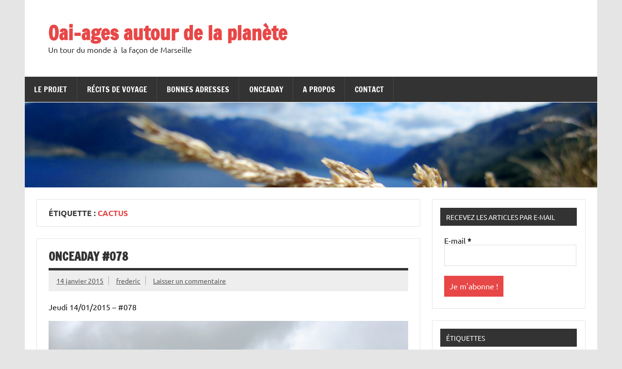

--- FILE ---
content_type: text/html; charset=UTF-8
request_url: https://tdm.webofmars.fr/tag/cactus/
body_size: 7911
content:
<!DOCTYPE html><!-- HTML 5 -->
<html lang="fr-FR">

<head>
<meta charset="UTF-8" />
<meta name="viewport" content="width=device-width, initial-scale=1">
<link rel="profile" href="https://gmpg.org/xfn/11" />
<link rel="pingback" href="https://tdm.webofmars.fr/xmlrpc.php" />

<meta name='robots' content='index, follow, max-image-preview:large, max-snippet:-1, max-video-preview:-1' />
<!-- Added by Simplest Gallery Plugin v. 4.4 BEGIN -->
<!-- SG default gallery type is: lightbox -->
<!-- Added by FancyBox without labels BEGIN -->
<!-- Lighbox module for Simplest Gallery, v. 1.1 -->
<!-- Added by FancyBox without labels END -->
<!-- Added by Simplest Gallery Plugin END -->

	<!-- This site is optimized with the Yoast SEO plugin v19.9 - https://yoast.com/wordpress/plugins/seo/ -->
	<title>Cactus Archives - Oai-ages autour de la planète</title>
	<link rel="canonical" href="https://tdm.webofmars.fr/tag/cactus/" />
	<meta property="og:locale" content="fr_FR" />
	<meta property="og:type" content="article" />
	<meta property="og:title" content="Cactus Archives - Oai-ages autour de la planète" />
	<meta property="og:url" content="https://tdm.webofmars.fr/tag/cactus/" />
	<meta property="og:site_name" content="Oai-ages autour de la planète" />
	<script type="application/ld+json" class="yoast-schema-graph">{"@context":"https://schema.org","@graph":[{"@type":"CollectionPage","@id":"https://tdm.webofmars.fr/tag/cactus/","url":"https://tdm.webofmars.fr/tag/cactus/","name":"Cactus Archives - Oai-ages autour de la planète","isPartOf":{"@id":"https://tdm.webofmars.fr/#website"},"breadcrumb":{"@id":"https://tdm.webofmars.fr/tag/cactus/#breadcrumb"},"inLanguage":"fr-FR"},{"@type":"BreadcrumbList","@id":"https://tdm.webofmars.fr/tag/cactus/#breadcrumb","itemListElement":[{"@type":"ListItem","position":1,"name":"Accueil","item":"https://tdm.webofmars.fr/"},{"@type":"ListItem","position":2,"name":"Cactus"}]},{"@type":"WebSite","@id":"https://tdm.webofmars.fr/#website","url":"https://tdm.webofmars.fr/","name":"Oai-ages autour de la planète","description":"Un tour du monde à  la façon de Marseille","potentialAction":[{"@type":"SearchAction","target":{"@type":"EntryPoint","urlTemplate":"https://tdm.webofmars.fr/?s={search_term_string}"},"query-input":"required name=search_term_string"}],"inLanguage":"fr-FR"}]}</script>
	<!-- / Yoast SEO plugin. -->


<link rel='dns-prefetch' href='//s.w.org' />
<link rel="alternate" type="application/rss+xml" title="Oai-ages autour de la planète &raquo; Flux" href="https://tdm.webofmars.fr/feed/" />
<link rel="alternate" type="application/rss+xml" title="Oai-ages autour de la planète &raquo; Flux des commentaires" href="https://tdm.webofmars.fr/comments/feed/" />
<link rel="alternate" type="application/rss+xml" title="Oai-ages autour de la planète &raquo; Flux de l’étiquette Cactus" href="https://tdm.webofmars.fr/tag/cactus/feed/" />
		<!-- This site uses the Google Analytics by ExactMetrics plugin v8.11.1 - Using Analytics tracking - https://www.exactmetrics.com/ -->
		<!-- Note: ExactMetrics is not currently configured on this site. The site owner needs to authenticate with Google Analytics in the ExactMetrics settings panel. -->
					<!-- No tracking code set -->
				<!-- / Google Analytics by ExactMetrics -->
				<script type="text/javascript">
			window._wpemojiSettings = {"baseUrl":"https:\/\/s.w.org\/images\/core\/emoji\/13.0.1\/72x72\/","ext":".png","svgUrl":"https:\/\/s.w.org\/images\/core\/emoji\/13.0.1\/svg\/","svgExt":".svg","source":{"concatemoji":"https:\/\/tdm.webofmars.fr\/wp-includes\/js\/wp-emoji-release.min.js?ver=5.7.14"}};
			!function(e,a,t){var n,r,o,i=a.createElement("canvas"),p=i.getContext&&i.getContext("2d");function s(e,t){var a=String.fromCharCode;p.clearRect(0,0,i.width,i.height),p.fillText(a.apply(this,e),0,0);e=i.toDataURL();return p.clearRect(0,0,i.width,i.height),p.fillText(a.apply(this,t),0,0),e===i.toDataURL()}function c(e){var t=a.createElement("script");t.src=e,t.defer=t.type="text/javascript",a.getElementsByTagName("head")[0].appendChild(t)}for(o=Array("flag","emoji"),t.supports={everything:!0,everythingExceptFlag:!0},r=0;r<o.length;r++)t.supports[o[r]]=function(e){if(!p||!p.fillText)return!1;switch(p.textBaseline="top",p.font="600 32px Arial",e){case"flag":return s([127987,65039,8205,9895,65039],[127987,65039,8203,9895,65039])?!1:!s([55356,56826,55356,56819],[55356,56826,8203,55356,56819])&&!s([55356,57332,56128,56423,56128,56418,56128,56421,56128,56430,56128,56423,56128,56447],[55356,57332,8203,56128,56423,8203,56128,56418,8203,56128,56421,8203,56128,56430,8203,56128,56423,8203,56128,56447]);case"emoji":return!s([55357,56424,8205,55356,57212],[55357,56424,8203,55356,57212])}return!1}(o[r]),t.supports.everything=t.supports.everything&&t.supports[o[r]],"flag"!==o[r]&&(t.supports.everythingExceptFlag=t.supports.everythingExceptFlag&&t.supports[o[r]]);t.supports.everythingExceptFlag=t.supports.everythingExceptFlag&&!t.supports.flag,t.DOMReady=!1,t.readyCallback=function(){t.DOMReady=!0},t.supports.everything||(n=function(){t.readyCallback()},a.addEventListener?(a.addEventListener("DOMContentLoaded",n,!1),e.addEventListener("load",n,!1)):(e.attachEvent("onload",n),a.attachEvent("onreadystatechange",function(){"complete"===a.readyState&&t.readyCallback()})),(n=t.source||{}).concatemoji?c(n.concatemoji):n.wpemoji&&n.twemoji&&(c(n.twemoji),c(n.wpemoji)))}(window,document,window._wpemojiSettings);
		</script>
		<style type="text/css">
img.wp-smiley,
img.emoji {
	display: inline !important;
	border: none !important;
	box-shadow: none !important;
	height: 1em !important;
	width: 1em !important;
	margin: 0 .07em !important;
	vertical-align: -0.1em !important;
	background: none !important;
	padding: 0 !important;
}
</style>
	<link rel='stylesheet' id='validate-engine-css-css'  href='https://tdm.webofmars.fr/wp-content/plugins/wysija-newsletters/css/validationEngine.jquery.css?ver=2.22' type='text/css' media='all' />
<link rel='stylesheet' id='usrStyle-css'  href='https://tdm.webofmars.fr/wp-content/plugins/universal-star-rating/css/style.css?ver=5.7.14' type='text/css' media='all' />
<link rel='stylesheet' id='plugin_css-css'  href='https://tdm.webofmars.fr/wp-content/plugins/welcome-popup/css/mystyle.css?ver=5.7.14' type='text/css' media='all' />
<link rel='stylesheet' id='dynamicnews-custom-fonts-css'  href='https://tdm.webofmars.fr/wp-content/themes/dynamic-news-lite/css/custom-fonts.css?ver=20180413' type='text/css' media='all' />
<link rel='stylesheet' id='wp-block-library-css'  href='https://tdm.webofmars.fr/wp-includes/css/dist/block-library/style.min.css?ver=5.7.14' type='text/css' media='all' />
<link rel='stylesheet' id='cptch_stylesheet-css'  href='https://tdm.webofmars.fr/wp-content/plugins/captcha-bws/css/front_end_style.css?ver=5.2.5' type='text/css' media='all' />
<link rel='stylesheet' id='dashicons-css'  href='https://tdm.webofmars.fr/wp-includes/css/dashicons.min.css?ver=5.7.14' type='text/css' media='all' />
<link rel='stylesheet' id='cptch_desktop_style-css'  href='https://tdm.webofmars.fr/wp-content/plugins/captcha-bws/css/desktop_style.css?ver=5.2.5' type='text/css' media='all' />
<link rel='stylesheet' id='cntctfrm_form_style-css'  href='https://tdm.webofmars.fr/wp-content/plugins/contact-form-plugin/css/form_style.css?ver=4.3.3' type='text/css' media='all' />
<link rel='stylesheet' id='scroll_css-css'  href='https://tdm.webofmars.fr/wp-content/plugins/welcome-popup/css/wli-scrollbar.css?ver=5.7.14' type='text/css' media='all' />
<link rel='stylesheet' id='wp-post-navigation-style-css'  href='https://tdm.webofmars.fr/wp-content/plugins/wp-post-navigation/style.css?ver=5.7.14' type='text/css' media='all' />
<link rel='stylesheet' id='dynamicnewslite-stylesheet-css'  href='https://tdm.webofmars.fr/wp-content/themes/dynamic-news-lite/style.css?ver=1.6.8' type='text/css' media='all' />
<link rel='stylesheet' id='genericons-css'  href='https://tdm.webofmars.fr/wp-content/themes/dynamic-news-lite/css/genericons/genericons.css?ver=3.4.1' type='text/css' media='all' />
<link rel='stylesheet' id='tablepress-default-css'  href='https://tdm.webofmars.fr/wp-content/plugins/tablepress/css/default.min.css?ver=1.14' type='text/css' media='all' />
<link rel='stylesheet' id='fancybox-css'  href='https://tdm.webofmars.fr/wp-content/plugins/simplest-gallery/fancybox/jquery.fancybox-1.3.4.css?ver=5.7.14' type='text/css' media='all' />
<link rel='stylesheet' id='colorbox-css'  href='https://tdm.webofmars.fr/wp-content/plugins/slideshow-gallery/views/default/css/colorbox.css?ver=1.3.19' type='text/css' media='all' />
<link rel='stylesheet' id='fontawesome-css'  href='https://tdm.webofmars.fr/wp-content/plugins/slideshow-gallery/views/default/css/fontawesome.css?ver=4.4.0' type='text/css' media='all' />
<script type='text/javascript' src='https://tdm.webofmars.fr/wp-includes/js/jquery/jquery.min.js?ver=3.5.1' id='jquery-core-js'></script>
<script type='text/javascript' src='https://tdm.webofmars.fr/wp-includes/js/jquery/jquery-migrate.min.js?ver=3.3.2' id='jquery-migrate-js'></script>
<script type='text/javascript' id='jquery_welcome_model-js-extra'>
/* <![CDATA[ */
var welcomePopup = {"popup_time":"60","close_on_esc":""};
/* ]]> */
</script>
<script type='text/javascript' src='https://tdm.webofmars.fr/wp-content/plugins/welcome-popup/js/modal.js?ver=1.0.10' id='jquery_welcome_model-js'></script>
<script type='text/javascript' src='https://tdm.webofmars.fr/wp-content/plugins/welcome-popup/js/wli-scrollbar.js?ver=5.7.14' id='wli_scroll_min_js-js'></script>
<script type='text/javascript' src='https://tdm.webofmars.fr/wp-content/plugins/welcome-popup/js/wli-scroll.js?ver=5.7.14' id='wli_scroll-js'></script>
<!--[if lt IE 9]>
<script type='text/javascript' src='https://tdm.webofmars.fr/wp-content/themes/dynamic-news-lite/js/html5shiv.min.js?ver=3.7.3' id='html5shiv-js'></script>
<![endif]-->
<script type='text/javascript' id='dynamicnewslite-jquery-navigation-js-extra'>
/* <![CDATA[ */
var dynamicnews_menu_title = {"text":"Menu"};
/* ]]> */
</script>
<script type='text/javascript' src='https://tdm.webofmars.fr/wp-content/themes/dynamic-news-lite/js/navigation.js?ver=20210324' id='dynamicnewslite-jquery-navigation-js'></script>
<script type='text/javascript' id='dynamicnewslite-jquery-sidebar-js-extra'>
/* <![CDATA[ */
var dynamicnews_sidebar_title = {"text":"Sidebar"};
/* ]]> */
</script>
<script type='text/javascript' src='https://tdm.webofmars.fr/wp-content/themes/dynamic-news-lite/js/sidebar.js?ver=20210324' id='dynamicnewslite-jquery-sidebar-js'></script>
<script type='text/javascript' src='https://tdm.webofmars.fr/wp-content/plugins/simplest-gallery/lib/jquery.mousewheel-3.0.6.pack.js?ver=3.0.6' id='jquery.mousewheel-js'></script>
<script type='text/javascript' src='https://tdm.webofmars.fr/wp-content/plugins/simplest-gallery/fancybox/jquery.fancybox-1.3.4.js?ver=1.3.4' id='fancybox-js'></script>
<script type='text/javascript' src='https://tdm.webofmars.fr/wp-content/plugins/slideshow-gallery/views/default/js/gallery.js?ver=1.0' id='slideshow-gallery-js'></script>
<script type='text/javascript' src='https://tdm.webofmars.fr/wp-content/plugins/slideshow-gallery/views/default/js/colorbox.js?ver=1.6.3' id='colorbox-js'></script>
<script type='text/javascript' src='https://tdm.webofmars.fr/wp-content/plugins/slideshow-gallery/views/default/js/jquery-ui.js?ver=5.7.14' id='jquery-ui-effects-js'></script>
<link rel="https://api.w.org/" href="https://tdm.webofmars.fr/wp-json/" /><link rel="alternate" type="application/json" href="https://tdm.webofmars.fr/wp-json/wp/v2/tags/199" /><link rel="EditURI" type="application/rsd+xml" title="RSD" href="https://tdm.webofmars.fr/xmlrpc.php?rsd" />
<link rel="wlwmanifest" type="application/wlwmanifest+xml" href="https://tdm.webofmars.fr/wp-includes/wlwmanifest.xml" /> 
<meta name="generator" content="WordPress 5.7.14" />
<script type="text/javascript">
(function($) {
	var $document = $(document);
	
	$document.ready(function() {
		if (typeof $.fn.colorbox !== 'undefined') {
			$.extend($.colorbox.settings, {
				current: "Image {current} of {total}",
			    previous: "Previous",
			    next: "Next",
			    close: "Close",
			    xhrError: "This content failed to load",
			    imgError: "This image failed to load"
			});
		}
	});
})(jQuery);
</script>		<div class="popup_bg welcome-popup-middle" style="display: none;">
			<div class="popup_block" >
				<div class="inner">
					<a href="javascript:void(0);" class="btn_close " title="près" >près</a>

											<div class="heading_block" >
							<div class="heading01" >Ne manquez plus un article !</div>
							</div>
						
					<div class="content_box ">
						<div class="content_desc">
							<div class="content_wrap" >
								<p><strong>Soyez prévenus de la publication de nouveaux articles en vous insrcivant à notre newsletter</strong></p>
<div class="widget_wysija_cont shortcode_wysija">
<div id="msg-form-wysija-shortcode69653cb799acb-1" class="wysija-msg ajax"></div>
<form id="form-wysija-shortcode69653cb799acb-1" method="post" action="#wysija" class="widget_wysija shortcode_wysija">
<p class="wysija-paragraph">
    <label>E-mail <span class="wysija-required">*</span></label></p>
<p>    	<input type="text" name="wysija[user][email]" class="wysija-input validate[required,custom[email]]" title="E-mail"  value="" /></p>
<p>    <span class="abs-req"><br />
        <input type="text" name="wysija[user][abs][email]" class="wysija-input validated[abs][email]" value="" /><br />
    </span></p>
<p><input class="wysija-submit wysija-submit-field" type="submit" value="Je m&#039;abonne !" /></p>
<p>    <input type="hidden" name="form_id" value="1" /><br />
    <input type="hidden" name="action" value="save" /><br />
    <input type="hidden" name="controller" value="subscribers" /><br />
    <input type="hidden" value="1" name="wysija-page" /></p>
<p>        <input type="hidden" name="wysija[user_list][list_ids]" value="1" /></p></form>
</div>
							</div>
						</div>
											</div>
				</div>
			</div>
		</div>
		<div id="overlay" style="display: none;"></div>
		<style type="text/css">
					.wp-post-navigation a{
					text-decoration: none;
font:bold 16px sans-serif, arial;
color: #666;
					}
				 </style><style type="text/css">.recentcomments a{display:inline !important;padding:0 !important;margin:0 !important;}</style><link rel="icon" href="https://tdm.webofmars.fr/wp-content/uploads/2019/07/favicon-32x32.ico" sizes="32x32" />
<link rel="icon" href="https://tdm.webofmars.fr/wp-content/uploads/2019/07/favicon-192x192.ico" sizes="192x192" />
<link rel="apple-touch-icon" href="https://tdm.webofmars.fr/wp-content/uploads/2019/07/favicon-180x180.ico" />
<meta name="msapplication-TileImage" content="https://tdm.webofmars.fr/wp-content/uploads/2019/07/favicon.ico" />
</head>

<body class="archive tag tag-cactus tag-199 flat-layout sliding-sidebar mobile-header-none">

<a class="skip-link screen-reader-text" href="#content">Skip to content</a>

<div id="wrapper" class="hfeed">

	<div id="topnavi-wrap">
		
	<div id="topnavi" class="container clearfix">

		
	</div>
	</div>

	<div id="header-wrap">

		<header id="header" class="container clearfix" role="banner">

			<div id="logo" class="clearfix">

								
		<p class="site-title"><a href="https://tdm.webofmars.fr/" rel="home">Oai-ages autour de la planète</a></p>

					
			<p class="site-description">Un tour du monde à  la façon de Marseille</p>

		
			</div>

			<div id="header-content" class="clearfix">
							</div>

		</header>

	</div>

	<div id="navi-wrap">
		<nav id="mainnav" class="container clearfix" role="navigation">
			<ul id="mainnav-menu" class="main-navigation-menu"><li id="menu-item-11" class="menu-item menu-item-type-post_type menu-item-object-page menu-item-has-children menu-item-11"><a href="https://tdm.webofmars.fr/le-projet/">Le projet</a>
<ul class="sub-menu">
	<li id="menu-item-14" class="menu-item menu-item-type-post_type menu-item-object-page menu-item-has-children menu-item-14"><a href="https://tdm.webofmars.fr/la-preparation/">La préparation</a>
	<ul class="sub-menu">
		<li id="menu-item-35" class="menu-item menu-item-type-post_type menu-item-object-page menu-item-35"><a href="https://tdm.webofmars.fr/?page_id=30">Les Chiffres</a></li>
		<li id="menu-item-34" class="menu-item menu-item-type-post_type menu-item-object-page menu-item-34"><a href="https://tdm.webofmars.fr/la-preparation/preparation-des-sacs/">Préparation des sacs</a></li>
	</ul>
</li>
	<li id="menu-item-19" class="menu-item menu-item-type-post_type menu-item-object-page menu-item-19"><a href="https://tdm.webofmars.fr/le-projet/notre-itineraire/">Notre itinéraire</a></li>
</ul>
</li>
<li id="menu-item-20" class="menu-item menu-item-type-taxonomy menu-item-object-category menu-item-20"><a title="test qttr titre" href="https://tdm.webofmars.fr/category/recits-de-voyage/">Récits de voyage</a></li>
<li id="menu-item-1191" class="menu-item menu-item-type-taxonomy menu-item-object-category menu-item-1191"><a href="https://tdm.webofmars.fr/category/bonnes-adresses/">Bonnes adresses</a></li>
<li id="menu-item-67" class="menu-item menu-item-type-taxonomy menu-item-object-category menu-item-67"><a href="https://tdm.webofmars.fr/category/onceaday/">OnceADay</a></li>
<li id="menu-item-25" class="menu-item menu-item-type-post_type menu-item-object-page menu-item-25"><a href="https://tdm.webofmars.fr/a-propos/">A propos</a></li>
<li id="menu-item-28" class="menu-item menu-item-type-post_type menu-item-object-page menu-item-28"><a href="https://tdm.webofmars.fr/contact/">Contact</a></li>
</ul>		</nav>
	</div>

	
			<div id="custom-header">

				
					<img src="https://tdm.webofmars.fr/wp-content/uploads/2017/10/tdm-banner.png" srcset="https://tdm.webofmars.fr/wp-content/uploads/2017/10/tdm-banner.png 1340w, https://tdm.webofmars.fr/wp-content/uploads/2017/10/tdm-banner-300x45.png 300w, https://tdm.webofmars.fr/wp-content/uploads/2017/10/tdm-banner-768x115.png 768w, https://tdm.webofmars.fr/wp-content/uploads/2017/10/tdm-banner-1024x153.png 1024w, https://tdm.webofmars.fr/wp-content/uploads/2017/10/tdm-banner-600x90.png 600w" width="1340" height="200" alt="Oai-ages autour de la planète">

				
			</div>

		

	<div id="wrap" class="container clearfix">

		<section id="content" class="primary" role="main">

			
			<header class="page-header">
				<h1 class="archive-title">Étiquette : <span>Cactus</span></h1>			</header>

					
	<article id="post-3001" class="post-3001 post type-post status-publish format-image hentry category-onceaday tag-545 tag-brume tag-cactus tag-nuages tag-onceaday-2 tag-perou tag-photographie post_format-post-format-image">
		
		<h2 class="entry-title post-title"><a href="https://tdm.webofmars.fr/2015/01/14/onceaday-078/" rel="bookmark">OnceADay #078</a></h2>		
		<div class="entry-meta postmeta clearfix"><span class="meta-date sep"><a href="https://tdm.webofmars.fr/2015/01/14/onceaday-078/" title="7 h 00 min" rel="bookmark"><time class="entry-date published updated" datetime="2015-01-14T07:00:30+01:00">14 janvier 2015</time></a></span><span class="meta-author sep"> <span class="author vcard"><a class="url fn n" href="https://tdm.webofmars.fr/author/frederic/" title="Voir tous les articles frederic" rel="author">frederic</a></span></span>
	<span class="meta-comments">
		<a href="https://tdm.webofmars.fr/2015/01/14/onceaday-078/#respond">Laisser un  commentaire</a>	</span>

	</div>
	
		
		<a href="https://tdm.webofmars.fr/2015/01/14/onceaday-078/" rel="bookmark">
					</a>

			
		<div class="entry clearfix">
						<p>Jeudi 14/01/2015 &#8211; #078</p>
<div id="attachment_3009" style="width: 870px" class="wp-caption alignnone"><a href="https://tdm.webofmars.fr/wp-content/uploads/2015/01/image11.jpg"><img aria-describedby="caption-attachment-3009" loading="lazy" class="wp-image-3009 size-large" src="https://tdm.webofmars.fr/wp-content/uploads/2015/01/image11-1024x768.jpg" alt="Cactus nuageux " width="860" height="645" srcset="https://tdm.webofmars.fr/wp-content/uploads/2015/01/image11-1024x768.jpg 1024w, https://tdm.webofmars.fr/wp-content/uploads/2015/01/image11-300x225.jpg 300w, https://tdm.webofmars.fr/wp-content/uploads/2015/01/image11-600x450.jpg 600w" sizes="(max-width: 860px) 100vw, 860px" /></a><p id="caption-attachment-3009" class="wp-caption-text">Cactus nuageux</p></div>
<p><em>OnceADay est un projet photographique de Frederic Leger visant a publier une photo par jour durant son voyage autour du monde d&#8217;une durée de 10 mois. N’hésitez pas a suivre le blog pour plus d&#8217;informations.</em></p>
			<div class="page-links"></div>
		</div>
		
		<div class="postinfo clearfix">
			<span class="meta-category">
				<ul class="post-categories">
	<li><a href="https://tdm.webofmars.fr/category/onceaday/" rel="category tag">OnceADay</a></li></ul>			</span>

		</div>

	</article>

		</section>

		
	<section id="sidebar" class="secondary clearfix" role="complementary">

		<aside id="wysija-2" class="widget widget_wysija clearfix"><h3 class="widgettitle"><span>Recevez les articles par e-mail</span></h3><div class="widget_wysija_cont"><div id="msg-form-wysija-2" class="wysija-msg ajax"></div><form id="form-wysija-2" method="post" action="#wysija" class="widget_wysija">
<p class="wysija-paragraph">
    <label>E-mail <span class="wysija-required">*</span></label>
    
    	<input type="text" name="wysija[user][email]" class="wysija-input validate[required,custom[email]]" title="E-mail"  value="" />
    
    
    
    <span class="abs-req">
        <input type="text" name="wysija[user][abs][email]" class="wysija-input validated[abs][email]" value="" />
    </span>
    
</p>

<input class="wysija-submit wysija-submit-field" type="submit" value="Je m&#039;abonne !" />

    <input type="hidden" name="form_id" value="1" />
    <input type="hidden" name="action" value="save" />
    <input type="hidden" name="controller" value="subscribers" />
    <input type="hidden" value="1" name="wysija-page" />

    
        <input type="hidden" name="wysija[user_list][list_ids]" value="1" />
    
 </form></div></aside><aside id="tag_cloud-3" class="widget widget_tag_cloud clearfix"><h3 class="widgettitle"><span>Étiquettes</span></h3><div class="tagcloud"><a href="https://tdm.webofmars.fr/tag/9/" class="tag-cloud-link tag-link-545 tag-link-position-1" style="font-size: 22pt;" aria-label="9 (149 éléments)">9</a>
<a href="https://tdm.webofmars.fr/tag/58/" class="tag-cloud-link tag-link-544 tag-link-position-2" style="font-size: 13.582278481013pt;" aria-label="58 (16 éléments)">58</a>
<a href="https://tdm.webofmars.fr/tag/argentine/" class="tag-cloud-link tag-link-226 tag-link-position-3" style="font-size: 12.253164556962pt;" aria-label="argentine (11 éléments)">argentine</a>
<a href="https://tdm.webofmars.fr/tag/australie/" class="tag-cloud-link tag-link-357 tag-link-position-4" style="font-size: 12.873417721519pt;" aria-label="australie (13 éléments)">australie</a>
<a href="https://tdm.webofmars.fr/tag/bateau/" class="tag-cloud-link tag-link-157 tag-link-position-5" style="font-size: 10.215189873418pt;" aria-label="bateau (6 éléments)">bateau</a>
<a href="https://tdm.webofmars.fr/tag/blanc/" class="tag-cloud-link tag-link-233 tag-link-position-6" style="font-size: 10.215189873418pt;" aria-label="blanc (6 éléments)">blanc</a>
<a href="https://tdm.webofmars.fr/tag/bolivie/" class="tag-cloud-link tag-link-192 tag-link-position-7" style="font-size: 11.101265822785pt;" aria-label="Bolivie (8 éléments)">Bolivie</a>
<a href="https://tdm.webofmars.fr/tag/bonnes-adresses/" class="tag-cloud-link tag-link-520 tag-link-position-8" style="font-size: 8pt;" aria-label="Bonnes adresses (3 éléments)">Bonnes adresses</a>
<a href="https://tdm.webofmars.fr/tag/cartagena/" class="tag-cloud-link tag-link-138 tag-link-position-9" style="font-size: 10.658227848101pt;" aria-label="cartagena (7 éléments)">cartagena</a>
<a href="https://tdm.webofmars.fr/tag/chili/" class="tag-cloud-link tag-link-190 tag-link-position-10" style="font-size: 12.518987341772pt;" aria-label="chili (12 éléments)">chili</a>
<a href="https://tdm.webofmars.fr/tag/colombie/" class="tag-cloud-link tag-link-96 tag-link-position-11" style="font-size: 15.088607594937pt;" aria-label="colombie (24 éléments)">colombie</a>
<a href="https://tdm.webofmars.fr/tag/coucher-de-soleil/" class="tag-cloud-link tag-link-80 tag-link-position-12" style="font-size: 11.101265822785pt;" aria-label="coucher de soleil (8 éléments)">coucher de soleil</a>
<a href="https://tdm.webofmars.fr/tag/couleur/" class="tag-cloud-link tag-link-272 tag-link-position-13" style="font-size: 9.5949367088608pt;" aria-label="couleur (5 éléments)">couleur</a>
<a href="https://tdm.webofmars.fr/tag/cuba/" class="tag-cloud-link tag-link-35 tag-link-position-14" style="font-size: 10.215189873418pt;" aria-label="cuba (6 éléments)">cuba</a>
<a href="https://tdm.webofmars.fr/tag/drapeau/" class="tag-cloud-link tag-link-79 tag-link-position-15" style="font-size: 8.8860759493671pt;" aria-label="drapeau (4 éléments)">drapeau</a>
<a href="https://tdm.webofmars.fr/tag/enfants/" class="tag-cloud-link tag-link-179 tag-link-position-16" style="font-size: 8.8860759493671pt;" aria-label="enfants (4 éléments)">enfants</a>
<a href="https://tdm.webofmars.fr/tag/fleurs/" class="tag-cloud-link tag-link-109 tag-link-position-17" style="font-size: 8.8860759493671pt;" aria-label="fleurs (4 éléments)">fleurs</a>
<a href="https://tdm.webofmars.fr/tag/image/" class="tag-cloud-link tag-link-499 tag-link-position-18" style="font-size: 9.5949367088608pt;" aria-label="image (5 éléments)">image</a>
<a href="https://tdm.webofmars.fr/tag/indonesie/" class="tag-cloud-link tag-link-390 tag-link-position-19" style="font-size: 12.873417721519pt;" aria-label="indonésie (13 éléments)">indonésie</a>
<a href="https://tdm.webofmars.fr/tag/jamaique/" class="tag-cloud-link tag-link-47 tag-link-position-20" style="font-size: 8pt;" aria-label="jamaïque (3 éléments)">jamaïque</a>
<a href="https://tdm.webofmars.fr/tag/jaune/" class="tag-cloud-link tag-link-151 tag-link-position-21" style="font-size: 8.8860759493671pt;" aria-label="jaune (4 éléments)">jaune</a>
<a href="https://tdm.webofmars.fr/tag/java/" class="tag-cloud-link tag-link-420 tag-link-position-22" style="font-size: 8.8860759493671pt;" aria-label="java (4 éléments)">java</a>
<a href="https://tdm.webofmars.fr/tag/mer/" class="tag-cloud-link tag-link-278 tag-link-position-23" style="font-size: 10.215189873418pt;" aria-label="mer (6 éléments)">mer</a>
<a href="https://tdm.webofmars.fr/tag/mexico/" class="tag-cloud-link tag-link-22 tag-link-position-24" style="font-size: 8pt;" aria-label="mexico (3 éléments)">mexico</a>
<a href="https://tdm.webofmars.fr/tag/mexique/" class="tag-cloud-link tag-link-11 tag-link-position-25" style="font-size: 14.379746835443pt;" aria-label="mexique (20 éléments)">mexique</a>
<a href="https://tdm.webofmars.fr/tag/noir/" class="tag-cloud-link tag-link-399 tag-link-position-26" style="font-size: 10.658227848101pt;" aria-label="noir (7 éléments)">noir</a>
<a href="https://tdm.webofmars.fr/tag/nouvelle-zelande/" class="tag-cloud-link tag-link-289 tag-link-position-27" style="font-size: 14.379746835443pt;" aria-label="Nouvelle-Zélande (20 éléments)">Nouvelle-Zélande</a>
<a href="https://tdm.webofmars.fr/tag/nouvelle-zealande/" class="tag-cloud-link tag-link-277 tag-link-position-28" style="font-size: 10.658227848101pt;" aria-label="nouvelle zealande (7 éléments)">nouvelle zealande</a>
<a href="https://tdm.webofmars.fr/tag/onceaday-2/" class="tag-cloud-link tag-link-9 tag-link-position-29" style="font-size: 22pt;" aria-label="onceaday (149 éléments)">onceaday</a>
<a href="https://tdm.webofmars.fr/tag/photographie/" class="tag-cloud-link tag-link-8 tag-link-position-30" style="font-size: 21.911392405063pt;" aria-label="photographie (148 éléments)">photographie</a>
<a href="https://tdm.webofmars.fr/tag/plage/" class="tag-cloud-link tag-link-46 tag-link-position-31" style="font-size: 12.873417721519pt;" aria-label="plage (13 éléments)">plage</a>
<a href="https://tdm.webofmars.fr/tag/perou/" class="tag-cloud-link tag-link-159 tag-link-position-32" style="font-size: 11.898734177215pt;" aria-label="Pérou (10 éléments)">Pérou</a>
<a href="https://tdm.webofmars.fr/tag/queretaro/" class="tag-cloud-link tag-link-12 tag-link-position-33" style="font-size: 8pt;" aria-label="querétaro (3 éléments)">querétaro</a>
<a href="https://tdm.webofmars.fr/tag/rouge/" class="tag-cloud-link tag-link-214 tag-link-position-34" style="font-size: 10.215189873418pt;" aria-label="rouge (6 éléments)">rouge</a>
<a href="https://tdm.webofmars.fr/tag/recits-de-voyage/" class="tag-cloud-link tag-link-546 tag-link-position-35" style="font-size: 20.050632911392pt;" aria-label="Récits de voyage (90 éléments)">Récits de voyage</a>
<a href="https://tdm.webofmars.fr/tag/santiago/" class="tag-cloud-link tag-link-189 tag-link-position-36" style="font-size: 10.658227848101pt;" aria-label="Santiago (7 éléments)">Santiago</a>
<a href="https://tdm.webofmars.fr/tag/snorkeling/" class="tag-cloud-link tag-link-63 tag-link-position-37" style="font-size: 8.8860759493671pt;" aria-label="snorkeling (4 éléments)">snorkeling</a>
<a href="https://tdm.webofmars.fr/tag/statue/" class="tag-cloud-link tag-link-153 tag-link-position-38" style="font-size: 8.8860759493671pt;" aria-label="Statue (4 éléments)">Statue</a>
<a href="https://tdm.webofmars.fr/tag/street-art/" class="tag-cloud-link tag-link-105 tag-link-position-39" style="font-size: 9.5949367088608pt;" aria-label="street art (5 éléments)">street art</a>
<a href="https://tdm.webofmars.fr/tag/thailande/" class="tag-cloud-link tag-link-511 tag-link-position-40" style="font-size: 8.8860759493671pt;" aria-label="thailande (4 éléments)">thailande</a>
<a href="https://tdm.webofmars.fr/tag/train/" class="tag-cloud-link tag-link-344 tag-link-position-41" style="font-size: 8.8860759493671pt;" aria-label="train (4 éléments)">train</a>
<a href="https://tdm.webofmars.fr/tag/vert/" class="tag-cloud-link tag-link-181 tag-link-position-42" style="font-size: 8.8860759493671pt;" aria-label="vert (4 éléments)">vert</a>
<a href="https://tdm.webofmars.fr/tag/video/" class="tag-cloud-link tag-link-536 tag-link-position-43" style="font-size: 10.215189873418pt;" aria-label="vidéo (6 éléments)">vidéo</a>
<a href="https://tdm.webofmars.fr/tag/vietnam/" class="tag-cloud-link tag-link-425 tag-link-position-44" style="font-size: 11.898734177215pt;" aria-label="vietnam (10 éléments)">vietnam</a>
<a href="https://tdm.webofmars.fr/tag/vintage/" class="tag-cloud-link tag-link-173 tag-link-position-45" style="font-size: 11.898734177215pt;" aria-label="vintage (10 éléments)">vintage</a></div>
</aside><aside id="categories-2" class="widget widget_categories clearfix"><h3 class="widgettitle"><span>Catégories</span></h3>
			<ul>
					<li class="cat-item cat-item-56"><a href="https://tdm.webofmars.fr/category/bonnes-adresses/">Bonnes adresses</a>
</li>
	<li class="cat-item cat-item-7"><a href="https://tdm.webofmars.fr/category/onceaday/">OnceADay</a>
</li>
	<li class="cat-item cat-item-3"><a href="https://tdm.webofmars.fr/category/recits-de-voyage/">Récits de voyage</a>
</li>
			</ul>

			</aside><aside id="search-3" class="widget widget_search clearfix"><h3 class="widgettitle"><span>RECHERCHER UN ARTICLE</span></h3>
	<form role="search" method="get" class="search-form" action="https://tdm.webofmars.fr/">
		<label>
			<span class="screen-reader-text">Search for:</span>
			<input type="search" class="search-field" placeholder="Search &hellip;" value="" name="s">
		</label>
		<button type="submit" class="search-submit">
			<span class="genericon-search"></span>
		</button>
	</form>

</aside><aside id="archives-2" class="widget widget_archive clearfix"><h3 class="widgettitle"><span>Archives</span></h3>
			<ul>
					<li><a href='https://tdm.webofmars.fr/2016/05/'>mai 2016</a></li>
	<li><a href='https://tdm.webofmars.fr/2015/08/'>août 2015</a></li>
	<li><a href='https://tdm.webofmars.fr/2015/07/'>juillet 2015</a></li>
	<li><a href='https://tdm.webofmars.fr/2015/06/'>juin 2015</a></li>
	<li><a href='https://tdm.webofmars.fr/2015/05/'>mai 2015</a></li>
	<li><a href='https://tdm.webofmars.fr/2015/04/'>avril 2015</a></li>
	<li><a href='https://tdm.webofmars.fr/2015/03/'>mars 2015</a></li>
	<li><a href='https://tdm.webofmars.fr/2015/02/'>février 2015</a></li>
	<li><a href='https://tdm.webofmars.fr/2015/01/'>janvier 2015</a></li>
	<li><a href='https://tdm.webofmars.fr/2014/12/'>décembre 2014</a></li>
	<li><a href='https://tdm.webofmars.fr/2014/11/'>novembre 2014</a></li>
	<li><a href='https://tdm.webofmars.fr/2014/10/'>octobre 2014</a></li>
			</ul>

			</aside>
	</section>
	</div>


	<div id="footer-wrap">

		<footer id="footer" class="container clearfix" role="contentinfo">

			
			<div id="footer-text">
				
	<span class="credit-link">
		WordPress Theme: Dynamic News by ThemeZee.	</span>

				</div>

		</footer>

	</div>

</div><!-- end #wrapper -->

<script type='text/javascript' src='https://tdm.webofmars.fr/wp-includes/js/wp-embed.min.js?ver=5.7.14' id='wp-embed-js'></script>
<script type='text/javascript' src='https://tdm.webofmars.fr/wp-content/plugins/wysija-newsletters/js/validate/languages/jquery.validationEngine-fr.js?ver=2.22' id='wysija-validator-lang-js'></script>
<script type='text/javascript' src='https://tdm.webofmars.fr/wp-content/plugins/wysija-newsletters/js/validate/jquery.validationEngine.js?ver=2.22' id='wysija-validator-js'></script>
<script type='text/javascript' id='wysija-front-subscribers-js-extra'>
/* <![CDATA[ */
var wysijaAJAX = {"action":"wysija_ajax","controller":"subscribers","ajaxurl":"https:\/\/tdm.webofmars.fr\/wp-admin\/admin-ajax.php","loadingTrans":"Chargement...","is_rtl":""};
/* ]]> */
</script>
<script type='text/javascript' src='https://tdm.webofmars.fr/wp-content/plugins/wysija-newsletters/js/front-subscribers.js?ver=2.22' id='wysija-front-subscribers-js'></script>
</body>
</html>
<!-- Cache Enabler by KeyCDN @ Mon, 12 Jan 2026 18:25:59 GMT (https-index.html) -->